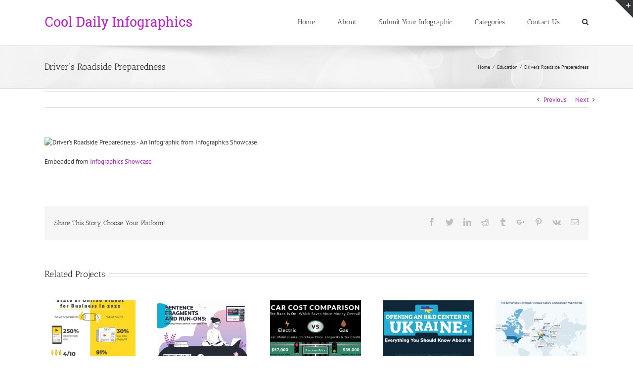

--- FILE ---
content_type: text/html; charset=UTF-8
request_url: https://www.cooldailyinfographics.com/portfolio-items/drivers-roadside-preparedness/
body_size: 12503
content:

<!DOCTYPE html>
<html class="" lang="en" prefix="og: http://ogp.me/ns# fb: http://ogp.me/ns/fb#">
<head>
	<meta http-equiv="X-UA-Compatible" content="IE=edge" />
	<meta http-equiv="Content-Type" content="text/html; charset=utf-8"/>
	<meta name="viewport" content="width=device-width, initial-scale=1" />
	<meta name='robots' content='index, follow, max-image-preview:large, max-snippet:-1, max-video-preview:-1' />

	<!-- This site is optimized with the Yoast SEO plugin v20.11 - https://yoast.com/wordpress/plugins/seo/ -->
	<title>Driver’s Roadside Preparedness - Cool Daily Infographics</title>
	<link rel="canonical" href="https://www.cooldailyinfographics.com/portfolio-items/drivers-roadside-preparedness/" />
	<meta property="og:locale" content="en_US" />
	<meta property="og:type" content="article" />
	<meta property="og:title" content="Driver’s Roadside Preparedness - Cool Daily Infographics" />
	<meta property="og:url" content="https://www.cooldailyinfographics.com/portfolio-items/drivers-roadside-preparedness/" />
	<meta property="og:site_name" content="Cool Daily Infographics" />
	<meta property="article:modified_time" content="2017-04-28T17:28:15+00:00" />
	<meta property="og:image" content="https://www.cooldailyinfographics.com/wp-content/uploads/2017/03/featured-roadside-prep.jpg" />
	<meta property="og:image:width" content="360" />
	<meta property="og:image:height" content="260" />
	<meta property="og:image:type" content="image/jpeg" />
	<meta name="twitter:card" content="summary_large_image" />
	<meta name="twitter:label1" content="Est. reading time" />
	<meta name="twitter:data1" content="1 minute" />
	<script type="application/ld+json" class="yoast-schema-graph">{"@context":"https://schema.org","@graph":[{"@type":"WebPage","@id":"https://www.cooldailyinfographics.com/portfolio-items/drivers-roadside-preparedness/","url":"https://www.cooldailyinfographics.com/portfolio-items/drivers-roadside-preparedness/","name":"Driver’s Roadside Preparedness - Cool Daily Infographics","isPartOf":{"@id":"https://www.cooldailyinfographics.com/#website"},"primaryImageOfPage":{"@id":"https://www.cooldailyinfographics.com/portfolio-items/drivers-roadside-preparedness/#primaryimage"},"image":{"@id":"https://www.cooldailyinfographics.com/portfolio-items/drivers-roadside-preparedness/#primaryimage"},"thumbnailUrl":"https://www.cooldailyinfographics.com/wp-content/uploads/2017/03/featured-roadside-prep.jpg","datePublished":"2017-03-14T17:56:23+00:00","dateModified":"2017-04-28T17:28:15+00:00","breadcrumb":{"@id":"https://www.cooldailyinfographics.com/portfolio-items/drivers-roadside-preparedness/#breadcrumb"},"inLanguage":"en","potentialAction":[{"@type":"ReadAction","target":["https://www.cooldailyinfographics.com/portfolio-items/drivers-roadside-preparedness/"]}]},{"@type":"ImageObject","inLanguage":"en","@id":"https://www.cooldailyinfographics.com/portfolio-items/drivers-roadside-preparedness/#primaryimage","url":"https://www.cooldailyinfographics.com/wp-content/uploads/2017/03/featured-roadside-prep.jpg","contentUrl":"https://www.cooldailyinfographics.com/wp-content/uploads/2017/03/featured-roadside-prep.jpg","width":360,"height":260},{"@type":"BreadcrumbList","@id":"https://www.cooldailyinfographics.com/portfolio-items/drivers-roadside-preparedness/#breadcrumb","itemListElement":[{"@type":"ListItem","position":1,"name":"Home","item":"https://www.cooldailyinfographics.com/"},{"@type":"ListItem","position":2,"name":"Portfolio","item":"https://www.cooldailyinfographics.com/portfolio-items/"},{"@type":"ListItem","position":3,"name":"Driver’s Roadside Preparedness"}]},{"@type":"WebSite","@id":"https://www.cooldailyinfographics.com/#website","url":"https://www.cooldailyinfographics.com/","name":"Cool Daily Infographics","description":"","potentialAction":[{"@type":"SearchAction","target":{"@type":"EntryPoint","urlTemplate":"https://www.cooldailyinfographics.com/?s={search_term_string}"},"query-input":"required name=search_term_string"}],"inLanguage":"en"}]}</script>
	<!-- / Yoast SEO plugin. -->


<link rel='dns-prefetch' href='//js.stripe.com' />
<link rel="alternate" type="application/rss+xml" title="Cool Daily Infographics &raquo; Feed" href="https://www.cooldailyinfographics.com/feed/" />
<link rel="alternate" type="application/rss+xml" title="Cool Daily Infographics &raquo; Comments Feed" href="https://www.cooldailyinfographics.com/comments/feed/" />
		
		
		
		
				<link rel="alternate" type="application/rss+xml" title="Cool Daily Infographics &raquo; Driver’s Roadside Preparedness Comments Feed" href="https://www.cooldailyinfographics.com/portfolio-items/drivers-roadside-preparedness/feed/" />

		<meta property="og:title" content="Driver’s Roadside Preparedness"/>
		<meta property="og:type" content="article"/>
		<meta property="og:url" content="https://www.cooldailyinfographics.com/portfolio-items/drivers-roadside-preparedness/"/>
		<meta property="og:site_name" content="Cool Daily Infographics"/>
		<meta property="og:description" content="Embedded from Infographics Showcase"/>

									<meta property="og:image" content="https://www.cooldailyinfographics.com/wp-content/uploads/2017/03/featured-roadside-prep.jpg"/>
							<script type="text/javascript">
window._wpemojiSettings = {"baseUrl":"https:\/\/s.w.org\/images\/core\/emoji\/14.0.0\/72x72\/","ext":".png","svgUrl":"https:\/\/s.w.org\/images\/core\/emoji\/14.0.0\/svg\/","svgExt":".svg","source":{"concatemoji":"https:\/\/www.cooldailyinfographics.com\/wp-includes\/js\/wp-emoji-release.min.js?ver=6.1.9"}};
/*! This file is auto-generated */
!function(e,a,t){var n,r,o,i=a.createElement("canvas"),p=i.getContext&&i.getContext("2d");function s(e,t){var a=String.fromCharCode,e=(p.clearRect(0,0,i.width,i.height),p.fillText(a.apply(this,e),0,0),i.toDataURL());return p.clearRect(0,0,i.width,i.height),p.fillText(a.apply(this,t),0,0),e===i.toDataURL()}function c(e){var t=a.createElement("script");t.src=e,t.defer=t.type="text/javascript",a.getElementsByTagName("head")[0].appendChild(t)}for(o=Array("flag","emoji"),t.supports={everything:!0,everythingExceptFlag:!0},r=0;r<o.length;r++)t.supports[o[r]]=function(e){if(p&&p.fillText)switch(p.textBaseline="top",p.font="600 32px Arial",e){case"flag":return s([127987,65039,8205,9895,65039],[127987,65039,8203,9895,65039])?!1:!s([55356,56826,55356,56819],[55356,56826,8203,55356,56819])&&!s([55356,57332,56128,56423,56128,56418,56128,56421,56128,56430,56128,56423,56128,56447],[55356,57332,8203,56128,56423,8203,56128,56418,8203,56128,56421,8203,56128,56430,8203,56128,56423,8203,56128,56447]);case"emoji":return!s([129777,127995,8205,129778,127999],[129777,127995,8203,129778,127999])}return!1}(o[r]),t.supports.everything=t.supports.everything&&t.supports[o[r]],"flag"!==o[r]&&(t.supports.everythingExceptFlag=t.supports.everythingExceptFlag&&t.supports[o[r]]);t.supports.everythingExceptFlag=t.supports.everythingExceptFlag&&!t.supports.flag,t.DOMReady=!1,t.readyCallback=function(){t.DOMReady=!0},t.supports.everything||(n=function(){t.readyCallback()},a.addEventListener?(a.addEventListener("DOMContentLoaded",n,!1),e.addEventListener("load",n,!1)):(e.attachEvent("onload",n),a.attachEvent("onreadystatechange",function(){"complete"===a.readyState&&t.readyCallback()})),(e=t.source||{}).concatemoji?c(e.concatemoji):e.wpemoji&&e.twemoji&&(c(e.twemoji),c(e.wpemoji)))}(window,document,window._wpemojiSettings);
</script>
<style type="text/css">
img.wp-smiley,
img.emoji {
	display: inline !important;
	border: none !important;
	box-shadow: none !important;
	height: 1em !important;
	width: 1em !important;
	margin: 0 0.07em !important;
	vertical-align: -0.1em !important;
	background: none !important;
	padding: 0 !important;
}
</style>
	<style id='wp-block-library-inline-css' type='text/css'>
:root{--wp-admin-theme-color:#007cba;--wp-admin-theme-color--rgb:0,124,186;--wp-admin-theme-color-darker-10:#006ba1;--wp-admin-theme-color-darker-10--rgb:0,107,161;--wp-admin-theme-color-darker-20:#005a87;--wp-admin-theme-color-darker-20--rgb:0,90,135;--wp-admin-border-width-focus:2px}@media (-webkit-min-device-pixel-ratio:2),(min-resolution:192dpi){:root{--wp-admin-border-width-focus:1.5px}}.wp-element-button{cursor:pointer}:root{--wp--preset--font-size--normal:16px;--wp--preset--font-size--huge:42px}:root .has-very-light-gray-background-color{background-color:#eee}:root .has-very-dark-gray-background-color{background-color:#313131}:root .has-very-light-gray-color{color:#eee}:root .has-very-dark-gray-color{color:#313131}:root .has-vivid-green-cyan-to-vivid-cyan-blue-gradient-background{background:linear-gradient(135deg,#00d084,#0693e3)}:root .has-purple-crush-gradient-background{background:linear-gradient(135deg,#34e2e4,#4721fb 50%,#ab1dfe)}:root .has-hazy-dawn-gradient-background{background:linear-gradient(135deg,#faaca8,#dad0ec)}:root .has-subdued-olive-gradient-background{background:linear-gradient(135deg,#fafae1,#67a671)}:root .has-atomic-cream-gradient-background{background:linear-gradient(135deg,#fdd79a,#004a59)}:root .has-nightshade-gradient-background{background:linear-gradient(135deg,#330968,#31cdcf)}:root .has-midnight-gradient-background{background:linear-gradient(135deg,#020381,#2874fc)}.has-regular-font-size{font-size:1em}.has-larger-font-size{font-size:2.625em}.has-normal-font-size{font-size:var(--wp--preset--font-size--normal)}.has-huge-font-size{font-size:var(--wp--preset--font-size--huge)}.has-text-align-center{text-align:center}.has-text-align-left{text-align:left}.has-text-align-right{text-align:right}#end-resizable-editor-section{display:none}.aligncenter{clear:both}.items-justified-left{justify-content:flex-start}.items-justified-center{justify-content:center}.items-justified-right{justify-content:flex-end}.items-justified-space-between{justify-content:space-between}.screen-reader-text{border:0;clip:rect(1px,1px,1px,1px);-webkit-clip-path:inset(50%);clip-path:inset(50%);height:1px;margin:-1px;overflow:hidden;padding:0;position:absolute;width:1px;word-wrap:normal!important}.screen-reader-text:focus{background-color:#ddd;clip:auto!important;-webkit-clip-path:none;clip-path:none;color:#444;display:block;font-size:1em;height:auto;left:5px;line-height:normal;padding:15px 23px 14px;text-decoration:none;top:5px;width:auto;z-index:100000}html :where(.has-border-color){border-style:solid}html :where([style*=border-top-color]){border-top-style:solid}html :where([style*=border-right-color]){border-right-style:solid}html :where([style*=border-bottom-color]){border-bottom-style:solid}html :where([style*=border-left-color]){border-left-style:solid}html :where([style*=border-width]){border-style:solid}html :where([style*=border-top-width]){border-top-style:solid}html :where([style*=border-right-width]){border-right-style:solid}html :where([style*=border-bottom-width]){border-bottom-style:solid}html :where([style*=border-left-width]){border-left-style:solid}html :where(img[class*=wp-image-]){height:auto;max-width:100%}figure{margin:0 0 1em}
</style>
<link rel='stylesheet' id='classic-theme-styles-css' href='https://www.cooldailyinfographics.com/wp-includes/css/classic-themes.min.css?ver=1' type='text/css' media='all' />
<link rel='stylesheet' id='wpecpp-css' href='https://www.cooldailyinfographics.com/wp-content/plugins/wp-ecommerce-paypal/assets/css/wpecpp.css?ver=1.9.1' type='text/css' media='all' />
<link rel='stylesheet' id='avada-stylesheet-css' href='https://www.cooldailyinfographics.com/wp-content/themes/Avada/assets/css/style.min.css?ver=5.4.1' type='text/css' media='all' />
<!--[if lte IE 9]>
<link rel='stylesheet' id='avada-IE-fontawesome-css' href='https://www.cooldailyinfographics.com/wp-content/themes/Avada/includes/lib/assets/fonts/fontawesome/font-awesome.css?ver=5.4.1' type='text/css' media='all' />
<![endif]-->
<!--[if IE]>
<link rel='stylesheet' id='avada-IE-css' href='https://www.cooldailyinfographics.com/wp-content/themes/Avada/assets/css/ie.css?ver=5.4.1' type='text/css' media='all' />
<![endif]-->
<link rel='stylesheet' id='fusion-dynamic-css-css' href='https://www.cooldailyinfographics.com/wp-content/uploads/fusion-styles/fusion-12269.css?timestamp=1769107489&#038;ver=6.1.9' type='text/css' media='all' />
<script type='text/javascript' src='https://www.cooldailyinfographics.com/wp-includes/js/jquery/jquery.min.js?ver=3.6.1' id='jquery-core-js'></script>
<script type='text/javascript' src='https://www.cooldailyinfographics.com/wp-includes/js/jquery/jquery-migrate.min.js?ver=3.3.2' id='jquery-migrate-js'></script>
<link rel="https://api.w.org/" href="https://www.cooldailyinfographics.com/wp-json/" /><link rel="EditURI" type="application/rsd+xml" title="RSD" href="https://www.cooldailyinfographics.com/xmlrpc.php?rsd" />
<link rel="wlwmanifest" type="application/wlwmanifest+xml" href="https://www.cooldailyinfographics.com/wp-includes/wlwmanifest.xml" />
<meta name="generator" content="WordPress 6.1.9" />
<link rel='shortlink' href='https://www.cooldailyinfographics.com/?p=12269' />
<link rel="alternate" type="application/json+oembed" href="https://www.cooldailyinfographics.com/wp-json/oembed/1.0/embed?url=https%3A%2F%2Fwww.cooldailyinfographics.com%2Fportfolio-items%2Fdrivers-roadside-preparedness%2F" />
<link rel="alternate" type="text/xml+oembed" href="https://www.cooldailyinfographics.com/wp-json/oembed/1.0/embed?url=https%3A%2F%2Fwww.cooldailyinfographics.com%2Fportfolio-items%2Fdrivers-roadside-preparedness%2F&#038;format=xml" />
				<style type="text/css" id="wp-custom-css">
			/*
You can add your own CSS here.

Click the help icon above to learn more.
*/

#main {
    padding-top: 5px!important;
}
a.button-submit-info {
    background-color: purple;
    padding: 10px;
    border-radius: 5px;
    color: white;
}
a.button-submit-info:hover {
    background-color: #560156;
    font-weight: bold;
}
hr {
    margin: 50px 0;
}
.post-content h2 {
font-size: 24px!important;
}
.post-content p {
    color: #3c3c3c;
}
.post-content li {
    color: #3c3c3c;
}
.gform_wrapper .button, .gform_wrapper .gform_button {

    background-color: #560156;

}
.fusion-main-menu > ul > li > a:hover {
    color: #800080;

}
.fusion-main-menu .sub-menu {
border-top: 3px solid #800080;

}
.fusion-is-sticky .fusion-main-menu .current-menu-ancestor > a, .fusion-is-sticky .fusion-main-menu .current-menu-item > a, .fusion-is-sticky .fusion-main-menu .current-menu-item > a:before, .fusion-is-sticky .fusion-main-menu .current-menu-parent > a, .fusion-is-sticky .fusion-main-menu .current_page_item > a, .fusion-main-menu .current-menu-ancestor > a, .fusion-main-menu .current-menu-item > a, .fusion-main-menu .current-menu-item > a:before, .fusion-main-menu .current-menu-parent > a, .fusion-main-menu .current_page_item > a {
    color: #800080;    
border-color: #800080;
}
body a {
    color: #bf1ece;

}
.fusion-main-menu .current_page_item > a {
    color: #800080;
    border-color: #800080;
}
.fusion-main-menu .current_page_item > a:hover {
    color: #800080;
    border-color: #800080;
}
.fusion-portfolio-content h2 {
    font-size: 18px!important;
    line-height: 22px!important;
}
.fusion-portfolio-wrapper .fusion-image-wrapper {
    border: none;
    margin: 0 auto;
    display: block;
    width: 300px;
}		</style>
		
		
	<script type="text/javascript">
		var doc = document.documentElement;
		doc.setAttribute('data-useragent', navigator.userAgent);
	</script>

	</head>

<body class="avada_portfolio-template-default single single-avada_portfolio postid-12269 single-format-standard fusion-image-hovers fusion-body ltr fusion-sticky-header no-tablet-sticky-header no-mobile-sticky-header no-mobile-slidingbar no-mobile-totop mobile-logo-pos-left layout-wide-mode fusion-top-header menu-text-align-center mobile-menu-design-modern fusion-show-pagination-text fusion-header-layout-v1 avada-responsive avada-footer-fx-none">
				<div id="wrapper" class="">
		<div id="home" style="position:relative;top:-1px;"></div>
		
			<header class="fusion-header-wrapper">
				<div class="fusion-header-v1 fusion-logo-left fusion-sticky-menu- fusion-sticky-logo- fusion-mobile-logo-  fusion-mobile-menu-design-modern">
					<div class="fusion-header-sticky-height"></div>
<div class="fusion-header">
	<div class="fusion-row">
				<div class="fusion-logo" data-margin-top="31px" data-margin-bottom="31px" data-margin-left="0px" data-margin-right="0px">
				<a class="fusion-logo-link" href="https://www.cooldailyinfographics.com/">
			<!-- standard logo -->
						<img src="https://www.cooldailyinfographics.com/wp-content/themes/Avada/assets/images/logo.png" srcset="https://www.cooldailyinfographics.com/wp-content/themes/Avada/assets/images/logo.png 1x" width="" height="" alt="Cool Daily Infographics Logo" retina_logo_url="" class="fusion-standard-logo" />

			<!-- mobile logo -->
						<!-- sticky header logo -->
					</a>
		</div>		<nav class="fusion-main-menu" aria-label="Main Menu"><ul role="menubar" id="menu-main-top-nav-menu" class="fusion-menu"><li role="menuitem"  id="menu-item-12328"  class="menu-item menu-item-type-post_type menu-item-object-page menu-item-home menu-item-12328"  ><a  href="https://www.cooldailyinfographics.com/" class="fusion-bar-highlight"><span class="menu-text">Home</span></a></li><li role="menuitem"  id="menu-item-12296"  class="menu-item menu-item-type-post_type menu-item-object-page menu-item-12296"  ><a  href="https://www.cooldailyinfographics.com/about/" class="fusion-bar-highlight"><span class="menu-text">About</span></a></li><li role="menuitem"  id="menu-item-12297"  class="menu-item menu-item-type-post_type menu-item-object-page menu-item-has-children menu-item-12297 fusion-dropdown-menu"  ><a  href="https://www.cooldailyinfographics.com/submit-your-infographic/" class="fusion-bar-highlight"><span class="menu-text">Submit Your Infographic</span></a><ul role="menu" class="sub-menu"><li role="menuitem"  id="menu-item-12511"  class="menu-item menu-item-type-post_type menu-item-object-page menu-item-12511 fusion-dropdown-submenu"  ><a  href="https://www.cooldailyinfographics.com/express-infographic-submission/" class="fusion-bar-highlight"><span>* Express Infographic Submission</span></a></li><li role="menuitem"  id="menu-item-12510"  class="menu-item menu-item-type-post_type menu-item-object-page menu-item-12510 fusion-dropdown-submenu"  ><a  href="https://www.cooldailyinfographics.com/basic-infographic-submission/" class="fusion-bar-highlight"><span>Basic Infographic Submission</span></a></li></ul></li><li role="menuitem"  id="menu-item-12299"  class="menu-item menu-item-type-custom menu-item-object-custom menu-item-has-children menu-item-12299 fusion-dropdown-menu"  ><a  href="#" class="fusion-bar-highlight"><span class="menu-text">Categories</span></a><ul role="menu" class="sub-menu"><li role="menuitem"  id="menu-item-12801"  class="menu-item menu-item-type-custom menu-item-object-custom menu-item-12801 fusion-dropdown-submenu"  ><a  href="/portfolio_category/auto/" class="fusion-bar-highlight"><span>Automobile</span></a></li><li role="menuitem"  id="menu-item-12811"  class="menu-item menu-item-type-custom menu-item-object-custom menu-item-12811 fusion-dropdown-submenu"  ><a  href="/portfolio_category/business/" class="fusion-bar-highlight"><span>Business</span></a></li><li role="menuitem"  id="menu-item-12329"  class="menu-item menu-item-type-custom menu-item-object-custom menu-item-12329 fusion-dropdown-submenu"  ><a  href="/portfolio_category/digital/" class="fusion-bar-highlight"><span>Digital</span></a></li><li role="menuitem"  id="menu-item-12330"  class="menu-item menu-item-type-custom menu-item-object-custom menu-item-12330 fusion-dropdown-submenu"  ><a  href="/portfolio_category/education/" class="fusion-bar-highlight"><span>Education</span></a></li><li role="menuitem"  id="menu-item-12331"  class="menu-item menu-item-type-custom menu-item-object-custom menu-item-12331 fusion-dropdown-submenu"  ><a  href="/portfolio_category/featured/" class="fusion-bar-highlight"><span>Featured</span></a></li><li role="menuitem"  id="menu-item-12332"  class="menu-item menu-item-type-custom menu-item-object-custom menu-item-12332 fusion-dropdown-submenu"  ><a  href="/portfolio_category/fun/" class="fusion-bar-highlight"><span>Fun</span></a></li><li role="menuitem"  id="menu-item-12333"  class="menu-item menu-item-type-custom menu-item-object-custom menu-item-12333 fusion-dropdown-submenu"  ><a  href="/portfolio_category/health/" class="fusion-bar-highlight"><span>Health</span></a></li><li role="menuitem"  id="menu-item-12334"  class="menu-item menu-item-type-custom menu-item-object-custom menu-item-12334 fusion-dropdown-submenu"  ><a  href="/portfolio_category/law-and-legal/" class="fusion-bar-highlight"><span>Legal and Law</span></a></li><li role="menuitem"  id="menu-item-12706"  class="menu-item menu-item-type-custom menu-item-object-custom menu-item-12706 fusion-dropdown-submenu"  ><a  href="/portfolio_category/parenting/" class="fusion-bar-highlight"><span>Parenting</span></a></li><li role="menuitem"  id="menu-item-12335"  class="menu-item menu-item-type-custom menu-item-object-custom menu-item-12335 fusion-dropdown-submenu"  ><a  href="/portfolio_category/tips-and-hints/" class="fusion-bar-highlight"><span>Tips and Hints</span></a></li></ul></li><li role="menuitem"  id="menu-item-12614"  class="menu-item menu-item-type-post_type menu-item-object-page menu-item-12614"  ><a  href="https://www.cooldailyinfographics.com/contact-us/" class="fusion-bar-highlight"><span class="menu-text">Contact Us</span></a></li><li class="fusion-custom-menu-item fusion-main-menu-search"><a class="fusion-main-menu-icon fusion-bar-highlight" href="#" aria-hidden="true" aria-label="Search" data-title="Search" title="Search"></a><div class="fusion-custom-menu-item-contents"><form role="search" class="searchform" method="get" action="https://www.cooldailyinfographics.com/">
	<div class="search-table">
		<div class="search-field">
			<input type="text" value="" name="s" class="s" placeholder="Search ..." required aria-required="true" aria-label="Search ..."/>
		</div>
		<div class="search-button">
			<input type="submit" class="searchsubmit" value="&#xf002;" />
		</div>
	</div>
</form>
</div></li></ul></nav>		<div class="fusion-mobile-menu-icons">
							<a href="#" class="fusion-icon fusion-icon-bars" aria-label="Toggle mobile menu"></a>
		
		
		
			</div>


<nav class="fusion-mobile-nav-holder fusion-mobile-menu-text-align-left"></nav>

			</div>
</div>
				</div>
				<div class="fusion-clearfix"></div>
			</header>
					
		<div id="sliders-container">
					</div>
						
					<div class="fusion-page-title-bar fusion-page-title-bar-breadcrumbs fusion-page-title-bar-left">
	<div class="fusion-page-title-row">
		<div class="fusion-page-title-wrapper">
			<div class="fusion-page-title-captions">

																			<h1 class="entry-title">Driver’s Roadside Preparedness</h1>

									
				
			</div>

												<div class="fusion-page-title-secondary">
						<div class="fusion-breadcrumbs"><span itemscope itemtype="http://data-vocabulary.org/Breadcrumb"><a itemprop="url" href="https://www.cooldailyinfographics.com"><span itemprop="title">Home</span></a></span><span class="fusion-breadcrumb-sep">/</span><span itemscope itemtype="http://data-vocabulary.org/Breadcrumb"><a itemprop="url" href="https://www.cooldailyinfographics.com/portfolio_category/education/"><span itemprop="title">Education</span></a></span><span class="fusion-breadcrumb-sep">/</span><span class="breadcrumb-leaf">Driver’s Roadside Preparedness</span></div>					</div>
							
		</div>
	</div>
</div>
		
		
						<main id="main" role="main" class="clearfix " style="">
			<div class="fusion-row" style="">
<div id="content" class="portfolio-full" style="width: 100%;">
	
				<div class="single-navigation clearfix">
			
											<a href="https://www.cooldailyinfographics.com/portfolio-items/virus-infection-computer-repair-tips/" rel="prev">Previous</a>
			
			
											<a href="https://www.cooldailyinfographics.com/portfolio-items/the-10-most-beautifully-challenging-highways-in-america/" rel="next">Next</a>
					</div>
	
					<article id="post-12269" class="post-12269 avada_portfolio type-avada_portfolio status-publish format-standard has-post-thumbnail hentry portfolio_category-education">
			
																			
						<div class="project-content">
				
			<span class="entry-title rich-snippet-hidden">
			Driver’s Roadside Preparedness		</span>
	
			<span class="vcard rich-snippet-hidden">
			<span class="fn">
				<a href="https://www.cooldailyinfographics.com/author/cool-daily-infographics/" title="Posts by Cool Daily Infographics" rel="author">Cool Daily Infographics</a>			</span>
		</span>
	
			<span class="updated rich-snippet-hidden">
			2017-04-28T10:28:15-07:00		</span>
	
				<div class="project-description post-content" style=" width:100%;">
											<h3 style="display:none;">Project Description</h3>										<div class="fusion-fullwidth fullwidth-box nonhundred-percent-fullwidth non-hundred-percent-height-scrolling"  style='background-color: rgba(255,255,255,0);background-position: center center;background-repeat: no-repeat;padding-top:0px;padding-right:0px;padding-bottom:0px;padding-left:0px;'><div class="fusion-builder-row fusion-row "><div  class="fusion-layout-column fusion_builder_column fusion_builder_column_1_1  fusion-one-full fusion-column-first fusion-column-last 1_1"  style='margin-top:0px;margin-bottom:0px;'>
					<div class="fusion-column-wrapper" style="background-position:left top;background-repeat:no-repeat;-webkit-background-size:cover;-moz-background-size:cover;-o-background-size:cover;background-size:cover;"  data-bg-url="">
						<div class="fusion-text"><p><img decoding="async" class="infographic_embedder" src="http://www.infographicsshowcase.com/wp-content/uploads/2013/01/state-farm1.jpg" alt="Driver’s Roadside Preparedness - An Infographic from Infographics Showcase" width="100%" /></p>
<p class="infographic_attr">Embedded from <a href="http://www.infographicsshowcase.com/drivers-roadside-preparedness/" target="_blank" rel="noopener noreferrer">Infographics Showcase</a></p>
</div><div class="fusion-clearfix"></div>

					</div>
				</div></div></div>
									</div>

							</div>

			<div class="portfolio-sep"></div>
												<div class="fusion-sharing-box fusion-single-sharing-box share-box">
		<h4>Share This Story, Choose Your Platform!</h4>
		<div class="fusion-social-networks"><div class="fusion-social-networks-wrapper"><a  class="fusion-social-network-icon fusion-tooltip fusion-facebook fusion-icon-facebook" style="color:#bebdbd;" href="https://www.facebook.com/sharer.php?u=https%3A%2F%2Fwww.cooldailyinfographics.com%2Fportfolio-items%2Fdrivers-roadside-preparedness%2F&amp;t=Driver%E2%80%99s%20Roadside%20Preparedness" target="_blank" data-placement="top" data-title="Facebook" data-toggle="tooltip" title="Facebook"><span class="screen-reader-text">Facebook</span></a><a  class="fusion-social-network-icon fusion-tooltip fusion-twitter fusion-icon-twitter" style="color:#bebdbd;" href="https://twitter.com/share?text=Driver%E2%80%99s%20Roadside%20Preparedness&amp;url=https%3A%2F%2Fwww.cooldailyinfographics.com%2Fportfolio-items%2Fdrivers-roadside-preparedness%2F" target="_blank" rel="noopener noreferrer" data-placement="top" data-title="Twitter" data-toggle="tooltip" title="Twitter"><span class="screen-reader-text">Twitter</span></a><a  class="fusion-social-network-icon fusion-tooltip fusion-linkedin fusion-icon-linkedin" style="color:#bebdbd;" href="https://www.linkedin.com/shareArticle?mini=true&amp;url=https://www.cooldailyinfographics.com/portfolio-items/drivers-roadside-preparedness/&amp;title=Driver%E2%80%99s%20Roadside%20Preparedness&amp;summary=Embedded%20from%20Infographics%20Showcase" target="_blank" rel="noopener noreferrer" data-placement="top" data-title="Linkedin" data-toggle="tooltip" title="Linkedin"><span class="screen-reader-text">Linkedin</span></a><a  class="fusion-social-network-icon fusion-tooltip fusion-reddit fusion-icon-reddit" style="color:#bebdbd;" href="http://reddit.com/submit?url=https://www.cooldailyinfographics.com/portfolio-items/drivers-roadside-preparedness/&amp;title=Driver%E2%80%99s%20Roadside%20Preparedness" target="_blank" rel="noopener noreferrer" data-placement="top" data-title="Reddit" data-toggle="tooltip" title="Reddit"><span class="screen-reader-text">Reddit</span></a><a  class="fusion-social-network-icon fusion-tooltip fusion-tumblr fusion-icon-tumblr" style="color:#bebdbd;" href="http://www.tumblr.com/share/link?url=https%3A%2F%2Fwww.cooldailyinfographics.com%2Fportfolio-items%2Fdrivers-roadside-preparedness%2F&amp;name=Driver%E2%80%99s%20Roadside%20Preparedness&amp;description=Embedded%20from%20Infographics%20Showcase" target="_blank" rel="noopener noreferrer" data-placement="top" data-title="Tumblr" data-toggle="tooltip" title="Tumblr"><span class="screen-reader-text">Tumblr</span></a><a  class="fusion-social-network-icon fusion-tooltip fusion-googleplus fusion-icon-googleplus" style="color:#bebdbd;" href="https://plus.google.com/share?url=https://www.cooldailyinfographics.com/portfolio-items/drivers-roadside-preparedness/" onclick="javascript:window.open(this.href,&#039;&#039;, &#039;menubar=no,toolbar=no,resizable=yes,scrollbars=yes,height=600,width=600&#039;);return false;" target="_blank" rel="noopener noreferrer" data-placement="top" data-title="Google+" data-toggle="tooltip" title="Google+"><span class="screen-reader-text">Google+</span></a><a  class="fusion-social-network-icon fusion-tooltip fusion-pinterest fusion-icon-pinterest" style="color:#bebdbd;" href="http://pinterest.com/pin/create/button/?url=https%3A%2F%2Fwww.cooldailyinfographics.com%2Fportfolio-items%2Fdrivers-roadside-preparedness%2F&amp;description=Embedded%20from%20Infographics%20Showcase&amp;media=https%3A%2F%2Fwww.cooldailyinfographics.com%2Fwp-content%2Fuploads%2F2017%2F03%2Ffeatured-roadside-prep.jpg" target="_blank" rel="noopener noreferrer" data-placement="top" data-title="Pinterest" data-toggle="tooltip" title="Pinterest"><span class="screen-reader-text">Pinterest</span></a><a  class="fusion-social-network-icon fusion-tooltip fusion-vk fusion-icon-vk" style="color:#bebdbd;" href="http://vkontakte.ru/share.php?url=https%3A%2F%2Fwww.cooldailyinfographics.com%2Fportfolio-items%2Fdrivers-roadside-preparedness%2F&amp;title=Driver%E2%80%99s%20Roadside%20Preparedness&amp;description=Embedded%20from%20Infographics%20Showcase" target="_blank" rel="noopener noreferrer" data-placement="top" data-title="Vk" data-toggle="tooltip" title="Vk"><span class="screen-reader-text">Vk</span></a><a  class="fusion-social-network-icon fusion-tooltip fusion-mail fusion-icon-mail fusion-last-social-icon" style="color:#bebdbd;" href="mailto:?subject=Driver%E2%80%99s%20Roadside%20Preparedness&amp;body=https://www.cooldailyinfographics.com/portfolio-items/drivers-roadside-preparedness/" target="_self" rel="noopener noreferrer" data-placement="top" data-title="Email" data-toggle="tooltip" title="Email"><span class="screen-reader-text">Email</span></a><div class="fusion-clearfix"></div></div></div>	</div>
					<section class="related-posts single-related-posts">
					<div class="fusion-title fusion-title-size-three sep-double" style="margin-top:0px;margin-bottom:31px;">
					<h3 class="title-heading-left">
						Related Projects					</h3>
					<div class="title-sep-container">
						<div class="title-sep sep-double"></div>
					</div>
				</div>
				
	
	
	
	
				<div class="fusion-carousel" data-imagesize="fixed" data-metacontent="no" data-autoplay="no" data-touchscroll="no" data-columns="5" data-itemmargin="44px" data-itemwidth="180" data-touchscroll="yes" data-scrollitems="">
		<div class="fusion-carousel-positioner">
			<ul class="fusion-carousel-holder">
																							<li class="fusion-carousel-item">
						<div class="fusion-carousel-item-wrapper">
							

<div  class="fusion-image-wrapper fusion-image-size-fixed" aria-haspopup="true">
	
	
				<img src="https://www.cooldailyinfographics.com/wp-content/uploads/2022/02/state-of-online-featured-500x383.jpg" srcset="https://www.cooldailyinfographics.com/wp-content/uploads/2022/02/state-of-online-featured-500x383.jpg 1x, https://www.cooldailyinfographics.com/wp-content/uploads/2022/02/state-of-online-featured-500x383@2x.jpg 2x" width="500" height="383" alt="State of Online Videos ‍for Business in 2022" />


		<div class="fusion-rollover">
	<div class="fusion-rollover-content">

														<a class="fusion-rollover-link" href="https://www.cooldailyinfographics.com/portfolio-items/13596/">State of Online Videos ‍for Business in 2022</a>
			
														
								
													<div class="fusion-rollover-sep"></div>
				
																		<a class="fusion-rollover-gallery" href="https://www.cooldailyinfographics.com/wp-content/uploads/2022/02/state-of-online-featured.jpg" data-id="13596" data-rel="iLightbox[gallery]" data-title="state-of-online-featured" data-caption="">
						Gallery					</a>
														
				
												<h4 class="fusion-rollover-title">
					<a href="https://www.cooldailyinfographics.com/portfolio-items/13596/">
						State of Online Videos ‍for Business in 2022					</a>
				</h4>
			
								
		
				<a class="fusion-link-wrapper" href="https://www.cooldailyinfographics.com/portfolio-items/13596/" aria-label="State of Online Videos ‍for Business in 2022"></a>
	</div>
</div>

	
</div>
													</div><!-- fusion-carousel-item-wrapper -->
					</li>
																			<li class="fusion-carousel-item">
						<div class="fusion-carousel-item-wrapper">
							

<div  class="fusion-image-wrapper fusion-image-size-fixed" aria-haspopup="true">
	
	
				<img src="https://www.cooldailyinfographics.com/wp-content/uploads/2021/06/SNIPSentence-Fragments-and-Run-ons-Correcting-These-Common-Errors-Like-A-Pro-500x383.png" srcset="https://www.cooldailyinfographics.com/wp-content/uploads/2021/06/SNIPSentence-Fragments-and-Run-ons-Correcting-These-Common-Errors-Like-A-Pro-500x383.png 1x, https://www.cooldailyinfographics.com/wp-content/uploads/2021/06/SNIPSentence-Fragments-and-Run-ons-Correcting-These-Common-Errors-Like-A-Pro-500x383@2x.png 2x" width="500" height="383" alt="Run ons and Sentence Fragments: Fixing These Errors Like a Pro" />


		<div class="fusion-rollover">
	<div class="fusion-rollover-content">

														<a class="fusion-rollover-link" href="https://www.cooldailyinfographics.com/portfolio-items/run-ons-and-sentence-fragments-fixing-these-errors-like-a-pro/">Run ons and Sentence Fragments: Fixing These Errors Like a Pro</a>
			
														
								
													<div class="fusion-rollover-sep"></div>
				
																		<a class="fusion-rollover-gallery" href="https://www.cooldailyinfographics.com/wp-content/uploads/2021/06/SNIPSentence-Fragments-and-Run-ons-Correcting-These-Common-Errors-Like-A-Pro.png" data-id="13543" data-rel="iLightbox[gallery]" data-title="SNIPSentence-Fragments-and-Run-ons-Correcting-These-Common-Errors-Like-A-Pro" data-caption="">
						Gallery					</a>
														
				
												<h4 class="fusion-rollover-title">
					<a href="https://www.cooldailyinfographics.com/portfolio-items/run-ons-and-sentence-fragments-fixing-these-errors-like-a-pro/">
						Run ons and Sentence Fragments: Fixing These Errors Like a Pro					</a>
				</h4>
			
								
		
				<a class="fusion-link-wrapper" href="https://www.cooldailyinfographics.com/portfolio-items/run-ons-and-sentence-fragments-fixing-these-errors-like-a-pro/" aria-label="Run ons and Sentence Fragments: Fixing These Errors Like a Pro"></a>
	</div>
</div>

	
</div>
													</div><!-- fusion-carousel-item-wrapper -->
					</li>
																			<li class="fusion-carousel-item">
						<div class="fusion-carousel-item-wrapper">
							

<div  class="fusion-image-wrapper fusion-image-size-fixed" aria-haspopup="true">
	
	
				<img src="https://www.cooldailyinfographics.com/wp-content/uploads/2021/04/Capture-500x383.png" srcset="https://www.cooldailyinfographics.com/wp-content/uploads/2021/04/Capture-500x383.png 1x, https://www.cooldailyinfographics.com/wp-content/uploads/2021/04/Capture-500x383@2x.png 2x" width="500" height="383" alt="Electric Car vs Gas Costs: Which Truly Saves You The Most Money?" />


		<div class="fusion-rollover">
	<div class="fusion-rollover-content">

														<a class="fusion-rollover-link" href="https://www.cooldailyinfographics.com/portfolio-items/electric-car-vs-gas-costs-which-truly-saves-you-the-most-money/">Electric Car vs Gas Costs: Which Truly Saves You The Most Money?</a>
			
														
								
													<div class="fusion-rollover-sep"></div>
				
																		<a class="fusion-rollover-gallery" href="https://www.cooldailyinfographics.com/wp-content/uploads/2021/04/Capture.png" data-id="13471" data-rel="iLightbox[gallery]" data-title="Capture" data-caption="">
						Gallery					</a>
														
				
												<h4 class="fusion-rollover-title">
					<a href="https://www.cooldailyinfographics.com/portfolio-items/electric-car-vs-gas-costs-which-truly-saves-you-the-most-money/">
						Electric Car vs Gas Costs: Which Truly Saves You The Most Money?					</a>
				</h4>
			
								
		
				<a class="fusion-link-wrapper" href="https://www.cooldailyinfographics.com/portfolio-items/electric-car-vs-gas-costs-which-truly-saves-you-the-most-money/" aria-label="Electric Car vs Gas Costs: Which Truly Saves You The Most Money?"></a>
	</div>
</div>

	
</div>
													</div><!-- fusion-carousel-item-wrapper -->
					</li>
																			<li class="fusion-carousel-item">
						<div class="fusion-carousel-item-wrapper">
							

<div  class="fusion-image-wrapper fusion-image-size-fixed" aria-haspopup="true">
	
	
				<img src="https://www.cooldailyinfographics.com/wp-content/uploads/2021/04/featured-r-d-500x383.jpg" srcset="https://www.cooldailyinfographics.com/wp-content/uploads/2021/04/featured-r-d-500x383.jpg 1x, https://www.cooldailyinfographics.com/wp-content/uploads/2021/04/featured-r-d-500x383@2x.jpg 2x" width="500" height="383" alt="How to Establish an R&#038;D Center in Ukraine" />


		<div class="fusion-rollover">
	<div class="fusion-rollover-content">

														<a class="fusion-rollover-link" href="https://www.cooldailyinfographics.com/portfolio-items/how-to-establish-an-rd-center-in-ukraine/">How to Establish an R&#038;D Center in Ukraine</a>
			
														
								
													<div class="fusion-rollover-sep"></div>
				
																		<a class="fusion-rollover-gallery" href="https://www.cooldailyinfographics.com/wp-content/uploads/2021/04/featured-r-d.jpg" data-id="13465" data-rel="iLightbox[gallery]" data-title="featured-r-d" data-caption="">
						Gallery					</a>
														
				
												<h4 class="fusion-rollover-title">
					<a href="https://www.cooldailyinfographics.com/portfolio-items/how-to-establish-an-rd-center-in-ukraine/">
						How to Establish an R&#038;D Center in Ukraine					</a>
				</h4>
			
								
		
				<a class="fusion-link-wrapper" href="https://www.cooldailyinfographics.com/portfolio-items/how-to-establish-an-rd-center-in-ukraine/" aria-label="How to Establish an R&#038;D Center in Ukraine"></a>
	</div>
</div>

	
</div>
													</div><!-- fusion-carousel-item-wrapper -->
					</li>
																			<li class="fusion-carousel-item">
						<div class="fusion-carousel-item-wrapper">
							

<div  class="fusion-image-wrapper fusion-image-size-fixed" aria-haspopup="true">
	
	
				<img src="https://www.cooldailyinfographics.com/wp-content/uploads/2021/04/SNIP2ms-dynamics-developer-salary-rates-worldwide-500x383.png" srcset="https://www.cooldailyinfographics.com/wp-content/uploads/2021/04/SNIP2ms-dynamics-developer-salary-rates-worldwide-500x383.png 1x, https://www.cooldailyinfographics.com/wp-content/uploads/2021/04/SNIP2ms-dynamics-developer-salary-rates-worldwide-500x383@2x.png 2x" width="500" height="383" alt="MS Dynamics Developer Salary Rates Worldwide: The Most Cost-Effective Country to Hire Coders" />


		<div class="fusion-rollover">
	<div class="fusion-rollover-content">

														<a class="fusion-rollover-link" href="https://www.cooldailyinfographics.com/portfolio-items/ms-dynamics-developer-salary-rates-worldwide-the-most-cost-effective-country-to-hire-coders/">MS Dynamics Developer Salary Rates Worldwide: The Most Cost-Effective Country to Hire Coders</a>
			
														
								
													<div class="fusion-rollover-sep"></div>
				
																		<a class="fusion-rollover-gallery" href="https://www.cooldailyinfographics.com/wp-content/uploads/2021/04/SNIP2ms-dynamics-developer-salary-rates-worldwide.png" data-id="13451" data-rel="iLightbox[gallery]" data-title="SNIP2ms-dynamics-developer-salary-rates-worldwide" data-caption="">
						Gallery					</a>
														
				
												<h4 class="fusion-rollover-title">
					<a href="https://www.cooldailyinfographics.com/portfolio-items/ms-dynamics-developer-salary-rates-worldwide-the-most-cost-effective-country-to-hire-coders/">
						MS Dynamics Developer Salary Rates Worldwide: The Most Cost-Effective Country to Hire Coders					</a>
				</h4>
			
								
		
				<a class="fusion-link-wrapper" href="https://www.cooldailyinfographics.com/portfolio-items/ms-dynamics-developer-salary-rates-worldwide-the-most-cost-effective-country-to-hire-coders/" aria-label="MS Dynamics Developer Salary Rates Worldwide: The Most Cost-Effective Country to Hire Coders"></a>
	</div>
</div>

	
</div>
													</div><!-- fusion-carousel-item-wrapper -->
					</li>
							</ul><!-- fusion-carousel-holder -->
										<div class="fusion-carousel-nav">
					<span class="fusion-nav-prev"></span>
					<span class="fusion-nav-next"></span>
				</div>
			
		</div><!-- fusion-carousel-positioner -->
	</div><!-- fusion-carousel -->
</section><!-- related-posts -->


													</article>
	</div>
					
				</div>  <!-- fusion-row -->
			</main>  <!-- #main -->
			
			
			
										
				<div class="fusion-footer">
						
	<footer role="contentinfo" class="fusion-footer-widget-area fusion-widget-area">
		<div class="fusion-row">
			<div class="fusion-columns fusion-columns-4 fusion-widget-area">
				
																									<div class="fusion-column col-lg-3 col-md-3 col-sm-3">
													</div>
																										<div class="fusion-column col-lg-3 col-md-3 col-sm-3">
													</div>
																										<div class="fusion-column col-lg-3 col-md-3 col-sm-3">
													</div>
																										<div class="fusion-column fusion-column-last col-lg-3 col-md-3 col-sm-3">
													</div>
																											
				<div class="fusion-clearfix"></div>
			</div> <!-- fusion-columns -->
		</div> <!-- fusion-row -->
	</footer> <!-- fusion-footer-widget-area -->

	
	<footer id="footer" class="fusion-footer-copyright-area">
		<div class="fusion-row">
			<div class="fusion-copyright-content">

				<div class="fusion-copyright-notice">
		<div>
		Copyright 2023 Cool Daily Infographics | All Rights Reserved 	</div>
</div>
<div class="fusion-social-links-footer">
	</div>

			</div> <!-- fusion-fusion-copyright-content -->
		</div> <!-- fusion-row -->
	</footer> <!-- #footer -->
				</div> <!-- fusion-footer -->
			
										<div id="slidingbar-area" class="slidingbar-area fusion-sliding-bar-area fusion-widget-area fusion-sliding-bar-position-top fusion-sliding-bar-text-align-left fusion-sliding-bar-toggle-triangle" data-breakpoint="800" data-toggle="triangle">
			<div class="fusion-sb-toggle-wrapper">
			<a class="fusion-sb-toggle" href="#"><span class="screen-reader-text">Toggle Sliding Bar Area</span></a>
		</div>
	
	<div id="slidingbar" class="fusion-sliding-bar">
		<div class="fusion-row">
						
			<div class="fusion-columns row fusion-columns-2columns columns-2">

																									<div class="fusion-column col-lg-6 col-md-6 col-sm-6">
												</div>
																										<div class="fusion-column col-lg-6 col-md-6 col-sm-6">
												</div>
																																																	<div class="fusion-clearfix"></div>
			</div>
		</div>
	</div>
</div>
					</div> <!-- wrapper -->

								<a class="fusion-one-page-text-link fusion-page-load-link"></a>

						<script type="text/javascript">
				jQuery( document ).ready( function() {
					var ajaxurl = 'https://www.cooldailyinfographics.com/wp-admin/admin-ajax.php';
					if ( 0 < jQuery( '.fusion-login-nonce' ).length ) {
						jQuery.get( ajaxurl, { 'action': 'fusion_login_nonce' }, function( response ) {
							jQuery( '.fusion-login-nonce' ).html( response );
						});
					}
				});
				</script>
				<style id='global-styles-inline-css' type='text/css'>
body{--wp--preset--color--black: #000000;--wp--preset--color--cyan-bluish-gray: #abb8c3;--wp--preset--color--white: #ffffff;--wp--preset--color--pale-pink: #f78da7;--wp--preset--color--vivid-red: #cf2e2e;--wp--preset--color--luminous-vivid-orange: #ff6900;--wp--preset--color--luminous-vivid-amber: #fcb900;--wp--preset--color--light-green-cyan: #7bdcb5;--wp--preset--color--vivid-green-cyan: #00d084;--wp--preset--color--pale-cyan-blue: #8ed1fc;--wp--preset--color--vivid-cyan-blue: #0693e3;--wp--preset--color--vivid-purple: #9b51e0;--wp--preset--gradient--vivid-cyan-blue-to-vivid-purple: linear-gradient(135deg,rgba(6,147,227,1) 0%,rgb(155,81,224) 100%);--wp--preset--gradient--light-green-cyan-to-vivid-green-cyan: linear-gradient(135deg,rgb(122,220,180) 0%,rgb(0,208,130) 100%);--wp--preset--gradient--luminous-vivid-amber-to-luminous-vivid-orange: linear-gradient(135deg,rgba(252,185,0,1) 0%,rgba(255,105,0,1) 100%);--wp--preset--gradient--luminous-vivid-orange-to-vivid-red: linear-gradient(135deg,rgba(255,105,0,1) 0%,rgb(207,46,46) 100%);--wp--preset--gradient--very-light-gray-to-cyan-bluish-gray: linear-gradient(135deg,rgb(238,238,238) 0%,rgb(169,184,195) 100%);--wp--preset--gradient--cool-to-warm-spectrum: linear-gradient(135deg,rgb(74,234,220) 0%,rgb(151,120,209) 20%,rgb(207,42,186) 40%,rgb(238,44,130) 60%,rgb(251,105,98) 80%,rgb(254,248,76) 100%);--wp--preset--gradient--blush-light-purple: linear-gradient(135deg,rgb(255,206,236) 0%,rgb(152,150,240) 100%);--wp--preset--gradient--blush-bordeaux: linear-gradient(135deg,rgb(254,205,165) 0%,rgb(254,45,45) 50%,rgb(107,0,62) 100%);--wp--preset--gradient--luminous-dusk: linear-gradient(135deg,rgb(255,203,112) 0%,rgb(199,81,192) 50%,rgb(65,88,208) 100%);--wp--preset--gradient--pale-ocean: linear-gradient(135deg,rgb(255,245,203) 0%,rgb(182,227,212) 50%,rgb(51,167,181) 100%);--wp--preset--gradient--electric-grass: linear-gradient(135deg,rgb(202,248,128) 0%,rgb(113,206,126) 100%);--wp--preset--gradient--midnight: linear-gradient(135deg,rgb(2,3,129) 0%,rgb(40,116,252) 100%);--wp--preset--duotone--dark-grayscale: url('#wp-duotone-dark-grayscale');--wp--preset--duotone--grayscale: url('#wp-duotone-grayscale');--wp--preset--duotone--purple-yellow: url('#wp-duotone-purple-yellow');--wp--preset--duotone--blue-red: url('#wp-duotone-blue-red');--wp--preset--duotone--midnight: url('#wp-duotone-midnight');--wp--preset--duotone--magenta-yellow: url('#wp-duotone-magenta-yellow');--wp--preset--duotone--purple-green: url('#wp-duotone-purple-green');--wp--preset--duotone--blue-orange: url('#wp-duotone-blue-orange');--wp--preset--font-size--small: 13px;--wp--preset--font-size--medium: 20px;--wp--preset--font-size--large: 36px;--wp--preset--font-size--x-large: 42px;--wp--preset--spacing--20: 0.44rem;--wp--preset--spacing--30: 0.67rem;--wp--preset--spacing--40: 1rem;--wp--preset--spacing--50: 1.5rem;--wp--preset--spacing--60: 2.25rem;--wp--preset--spacing--70: 3.38rem;--wp--preset--spacing--80: 5.06rem;}:where(.is-layout-flex){gap: 0.5em;}body .is-layout-flow > .alignleft{float: left;margin-inline-start: 0;margin-inline-end: 2em;}body .is-layout-flow > .alignright{float: right;margin-inline-start: 2em;margin-inline-end: 0;}body .is-layout-flow > .aligncenter{margin-left: auto !important;margin-right: auto !important;}body .is-layout-constrained > .alignleft{float: left;margin-inline-start: 0;margin-inline-end: 2em;}body .is-layout-constrained > .alignright{float: right;margin-inline-start: 2em;margin-inline-end: 0;}body .is-layout-constrained > .aligncenter{margin-left: auto !important;margin-right: auto !important;}body .is-layout-constrained > :where(:not(.alignleft):not(.alignright):not(.alignfull)){max-width: var(--wp--style--global--content-size);margin-left: auto !important;margin-right: auto !important;}body .is-layout-constrained > .alignwide{max-width: var(--wp--style--global--wide-size);}body .is-layout-flex{display: flex;}body .is-layout-flex{flex-wrap: wrap;align-items: center;}body .is-layout-flex > *{margin: 0;}:where(.wp-block-columns.is-layout-flex){gap: 2em;}.has-black-color{color: var(--wp--preset--color--black) !important;}.has-cyan-bluish-gray-color{color: var(--wp--preset--color--cyan-bluish-gray) !important;}.has-white-color{color: var(--wp--preset--color--white) !important;}.has-pale-pink-color{color: var(--wp--preset--color--pale-pink) !important;}.has-vivid-red-color{color: var(--wp--preset--color--vivid-red) !important;}.has-luminous-vivid-orange-color{color: var(--wp--preset--color--luminous-vivid-orange) !important;}.has-luminous-vivid-amber-color{color: var(--wp--preset--color--luminous-vivid-amber) !important;}.has-light-green-cyan-color{color: var(--wp--preset--color--light-green-cyan) !important;}.has-vivid-green-cyan-color{color: var(--wp--preset--color--vivid-green-cyan) !important;}.has-pale-cyan-blue-color{color: var(--wp--preset--color--pale-cyan-blue) !important;}.has-vivid-cyan-blue-color{color: var(--wp--preset--color--vivid-cyan-blue) !important;}.has-vivid-purple-color{color: var(--wp--preset--color--vivid-purple) !important;}.has-black-background-color{background-color: var(--wp--preset--color--black) !important;}.has-cyan-bluish-gray-background-color{background-color: var(--wp--preset--color--cyan-bluish-gray) !important;}.has-white-background-color{background-color: var(--wp--preset--color--white) !important;}.has-pale-pink-background-color{background-color: var(--wp--preset--color--pale-pink) !important;}.has-vivid-red-background-color{background-color: var(--wp--preset--color--vivid-red) !important;}.has-luminous-vivid-orange-background-color{background-color: var(--wp--preset--color--luminous-vivid-orange) !important;}.has-luminous-vivid-amber-background-color{background-color: var(--wp--preset--color--luminous-vivid-amber) !important;}.has-light-green-cyan-background-color{background-color: var(--wp--preset--color--light-green-cyan) !important;}.has-vivid-green-cyan-background-color{background-color: var(--wp--preset--color--vivid-green-cyan) !important;}.has-pale-cyan-blue-background-color{background-color: var(--wp--preset--color--pale-cyan-blue) !important;}.has-vivid-cyan-blue-background-color{background-color: var(--wp--preset--color--vivid-cyan-blue) !important;}.has-vivid-purple-background-color{background-color: var(--wp--preset--color--vivid-purple) !important;}.has-black-border-color{border-color: var(--wp--preset--color--black) !important;}.has-cyan-bluish-gray-border-color{border-color: var(--wp--preset--color--cyan-bluish-gray) !important;}.has-white-border-color{border-color: var(--wp--preset--color--white) !important;}.has-pale-pink-border-color{border-color: var(--wp--preset--color--pale-pink) !important;}.has-vivid-red-border-color{border-color: var(--wp--preset--color--vivid-red) !important;}.has-luminous-vivid-orange-border-color{border-color: var(--wp--preset--color--luminous-vivid-orange) !important;}.has-luminous-vivid-amber-border-color{border-color: var(--wp--preset--color--luminous-vivid-amber) !important;}.has-light-green-cyan-border-color{border-color: var(--wp--preset--color--light-green-cyan) !important;}.has-vivid-green-cyan-border-color{border-color: var(--wp--preset--color--vivid-green-cyan) !important;}.has-pale-cyan-blue-border-color{border-color: var(--wp--preset--color--pale-cyan-blue) !important;}.has-vivid-cyan-blue-border-color{border-color: var(--wp--preset--color--vivid-cyan-blue) !important;}.has-vivid-purple-border-color{border-color: var(--wp--preset--color--vivid-purple) !important;}.has-vivid-cyan-blue-to-vivid-purple-gradient-background{background: var(--wp--preset--gradient--vivid-cyan-blue-to-vivid-purple) !important;}.has-light-green-cyan-to-vivid-green-cyan-gradient-background{background: var(--wp--preset--gradient--light-green-cyan-to-vivid-green-cyan) !important;}.has-luminous-vivid-amber-to-luminous-vivid-orange-gradient-background{background: var(--wp--preset--gradient--luminous-vivid-amber-to-luminous-vivid-orange) !important;}.has-luminous-vivid-orange-to-vivid-red-gradient-background{background: var(--wp--preset--gradient--luminous-vivid-orange-to-vivid-red) !important;}.has-very-light-gray-to-cyan-bluish-gray-gradient-background{background: var(--wp--preset--gradient--very-light-gray-to-cyan-bluish-gray) !important;}.has-cool-to-warm-spectrum-gradient-background{background: var(--wp--preset--gradient--cool-to-warm-spectrum) !important;}.has-blush-light-purple-gradient-background{background: var(--wp--preset--gradient--blush-light-purple) !important;}.has-blush-bordeaux-gradient-background{background: var(--wp--preset--gradient--blush-bordeaux) !important;}.has-luminous-dusk-gradient-background{background: var(--wp--preset--gradient--luminous-dusk) !important;}.has-pale-ocean-gradient-background{background: var(--wp--preset--gradient--pale-ocean) !important;}.has-electric-grass-gradient-background{background: var(--wp--preset--gradient--electric-grass) !important;}.has-midnight-gradient-background{background: var(--wp--preset--gradient--midnight) !important;}.has-small-font-size{font-size: var(--wp--preset--font-size--small) !important;}.has-medium-font-size{font-size: var(--wp--preset--font-size--medium) !important;}.has-large-font-size{font-size: var(--wp--preset--font-size--large) !important;}.has-x-large-font-size{font-size: var(--wp--preset--font-size--x-large) !important;}
</style>
<script type='text/javascript' src='https://js.stripe.com/v3/' id='stripe-js-js'></script>
<script type='text/javascript' id='wpecpp-js-extra'>
/* <![CDATA[ */
var wpecpp = {"ajaxUrl":"https:\/\/www.cooldailyinfographics.com\/wp-admin\/admin-ajax.php","nonce":"bb2391dfd6","opens":"2","cancel":"","return":"thankyou"};
/* ]]> */
</script>
<script type='text/javascript' src='https://www.cooldailyinfographics.com/wp-content/plugins/wp-ecommerce-paypal/assets/js/wpecpp.js?ver=1.9.1' id='wpecpp-js'></script>
<!--[if IE 9]>
<script type='text/javascript' src='https://www.cooldailyinfographics.com/wp-content/themes/Avada/includes/lib/assets/min/js/general/fusion-ie9.js?ver=1' id='fusion-ie9-js'></script>
<![endif]-->
<script type='text/javascript' src='https://www.cooldailyinfographics.com/wp-includes/js/comment-reply.min.js?ver=6.1.9' id='comment-reply-js'></script>
<script type='text/javascript' src='https://www.cooldailyinfographics.com/wp-content/themes/Avada/includes/lib/assets/min/js/library/isotope.js?ver=3.0.4' id='isotope-js'></script>
<script type='text/javascript' src='https://www.cooldailyinfographics.com/wp-content/themes/Avada/includes/lib/assets/min/js/library/jquery.infinitescroll.js?ver=2.1' id='jquery-infinite-scroll-js'></script>
<script type='text/javascript' src='https://www.cooldailyinfographics.com/wp-content/plugins/fusion-core/js/min/avada-faqs.js?ver=1' id='avada-faqs-js'></script>
<script type='text/javascript' src='https://www.cooldailyinfographics.com/wp-content/themes/Avada/includes/lib/assets/min/js/library/jquery.fitvids.js?ver=1.1' id='jquery-fitvids-js'></script>
<script type='text/javascript' id='fusion-video-general-js-extra'>
/* <![CDATA[ */
var fusionVideoGeneralVars = {"status_vimeo":"1","status_yt":"1"};
/* ]]> */
</script>
<script type='text/javascript' src='https://www.cooldailyinfographics.com/wp-content/themes/Avada/includes/lib/assets/min/js/library/fusion-video-general.js?ver=1' id='fusion-video-general-js'></script>
<script type='text/javascript' id='jquery-lightbox-js-extra'>
/* <![CDATA[ */
var fusionLightboxVideoVars = {"lightbox_video_width":"1280","lightbox_video_height":"720"};
/* ]]> */
</script>
<script type='text/javascript' src='https://www.cooldailyinfographics.com/wp-content/themes/Avada/includes/lib/assets/min/js/library/jquery.ilightbox.js?ver=2.2.3' id='jquery-lightbox-js'></script>
<script type='text/javascript' src='https://www.cooldailyinfographics.com/wp-content/themes/Avada/includes/lib/assets/min/js/library/jquery.mousewheel.js?ver=3.0.6' id='jquery-mousewheel-js'></script>
<script type='text/javascript' id='fusion-lightbox-js-extra'>
/* <![CDATA[ */
var fusionLightboxVars = {"status_lightbox":"1","lightbox_gallery":"1","lightbox_skin":"metro-white","lightbox_title":"1","lightbox_arrows":"1","lightbox_slideshow_speed":"5000","lightbox_autoplay":"","lightbox_opacity":"0.9","lightbox_desc":"1","lightbox_social":"1","lightbox_deeplinking":"1","lightbox_path":"vertical","lightbox_post_images":"1","lightbox_animation_speed":"Normal"};
/* ]]> */
</script>
<script type='text/javascript' src='https://www.cooldailyinfographics.com/wp-content/themes/Avada/includes/lib/assets/min/js/general/fusion-lightbox.js?ver=1' id='fusion-lightbox-js'></script>
<script type='text/javascript' src='https://www.cooldailyinfographics.com/wp-content/themes/Avada/includes/lib/assets/min/js/library/imagesLoaded.js?ver=3.1.8' id='images-loaded-js'></script>
<script type='text/javascript' src='https://www.cooldailyinfographics.com/wp-content/themes/Avada/includes/lib/assets/min/js/library/packery.js?ver=2.0.0' id='packery-js'></script>
<script type='text/javascript' id='avada-portfolio-js-extra'>
/* <![CDATA[ */
var avadaPortfolioVars = {"lightbox_behavior":"all","infinite_finished_msg":"<em>All items displayed.<\/em>","infinite_blog_text":"<em>Loading the next set of posts...<\/em>","content_break_point":"800"};
/* ]]> */
</script>
<script type='text/javascript' src='https://www.cooldailyinfographics.com/wp-content/plugins/fusion-core/js/min/avada-portfolio.js?ver=1' id='avada-portfolio-js'></script>
<script type='text/javascript' src='https://www.cooldailyinfographics.com/wp-content/themes/Avada/includes/lib/assets/min/js/library/cssua.js?ver=2.1.28' id='cssua-js'></script>
<script type='text/javascript' src='https://www.cooldailyinfographics.com/wp-content/themes/Avada/includes/lib/assets/min/js/library/jquery.waypoints.js?ver=2.0.3' id='jquery-waypoints-js'></script>
<script type='text/javascript' src='https://www.cooldailyinfographics.com/wp-content/themes/Avada/includes/lib/assets/min/js/library/modernizr.js?ver=3.3.1' id='modernizr-js'></script>
<script type='text/javascript' src='https://www.cooldailyinfographics.com/wp-content/themes/Avada/includes/lib/assets/min/js/general/fusion-waypoints.js?ver=1' id='fusion-waypoints-js'></script>
<script type='text/javascript' id='fusion-animations-js-extra'>
/* <![CDATA[ */
var fusionAnimationsVars = {"disable_mobile_animate_css":"0"};
/* ]]> */
</script>
<script type='text/javascript' src='https://www.cooldailyinfographics.com/wp-content/plugins/fusion-builder/assets/js/min/general/fusion-animations.js?ver=1' id='fusion-animations-js'></script>
<script type='text/javascript' src='https://www.cooldailyinfographics.com/wp-content/plugins/fusion-builder/assets/js/min/library/jquery.countTo.js?ver=1' id='jquery-count-to-js'></script>
<script type='text/javascript' src='https://www.cooldailyinfographics.com/wp-content/themes/Avada/includes/lib/assets/min/js/library/jquery.appear.js?ver=1' id='jquery-appear-js'></script>
<script type='text/javascript' id='fusion-counters-box-js-extra'>
/* <![CDATA[ */
var fusionCountersBox = {"counter_box_speed":"1000"};
/* ]]> */
</script>
<script type='text/javascript' src='https://www.cooldailyinfographics.com/wp-content/plugins/fusion-builder/assets/js/min/general/fusion-counters-box.js?ver=1' id='fusion-counters-box-js'></script>
<script type='text/javascript' src='https://www.cooldailyinfographics.com/wp-content/themes/Avada/includes/lib/assets/min/js/library/bootstrap.transition.js?ver=3.3.6' id='bootstrap-transition-js'></script>
<script type='text/javascript' src='https://www.cooldailyinfographics.com/wp-content/themes/Avada/includes/lib/assets/min/js/library/bootstrap.tab.js?ver=3.1.1' id='bootstrap-tab-js'></script>
<script type='text/javascript' id='fusion-tabs-js-extra'>
/* <![CDATA[ */
var fusionTabVars = {"content_break_point":"800"};
/* ]]> */
</script>
<script type='text/javascript' src='https://www.cooldailyinfographics.com/wp-content/plugins/fusion-builder/assets/js/min/general/fusion-tabs.js?ver=1' id='fusion-tabs-js'></script>
<script type='text/javascript' src='https://www.cooldailyinfographics.com/wp-content/themes/Avada/includes/lib/assets/min/js/library/jquery.easyPieChart.js?ver=2.1.7' id='jquery-easy-pie-chart-js'></script>
<script type='text/javascript' src='https://www.cooldailyinfographics.com/wp-content/plugins/fusion-builder/assets/js/min/general/fusion-counters-circle.js?ver=1' id='fusion-counters-circle-js'></script>
<script type='text/javascript' src='https://www.cooldailyinfographics.com/wp-content/themes/Avada/includes/lib/assets/min/js/library/jquery.cycle.js?ver=3.0.3' id='jquery-cycle-js'></script>
<script type='text/javascript' id='fusion-testimonials-js-extra'>
/* <![CDATA[ */
var fusionTestimonialVars = {"testimonials_speed":"4000"};
/* ]]> */
</script>
<script type='text/javascript' src='https://www.cooldailyinfographics.com/wp-content/plugins/fusion-builder/assets/js/min/general/fusion-testimonials.js?ver=1' id='fusion-testimonials-js'></script>
<script type='text/javascript' src='https://www.cooldailyinfographics.com/wp-content/themes/Avada/includes/lib/assets/min/js/library/jquery.fade.js?ver=1' id='jquery-fade-js'></script>
<script type='text/javascript' src='https://www.cooldailyinfographics.com/wp-content/themes/Avada/includes/lib/assets/min/js/library/jquery.requestAnimationFrame.js?ver=1' id='jquery-request-animation-frame-js'></script>
<script type='text/javascript' src='https://www.cooldailyinfographics.com/wp-content/themes/Avada/includes/lib/assets/min/js/library/fusion-parallax.js?ver=1' id='fusion-parallax-js'></script>
<script type='text/javascript' id='fusion-video-bg-js-extra'>
/* <![CDATA[ */
var fusionVideoBgVars = {"status_vimeo":"1","status_yt":"1"};
/* ]]> */
</script>
<script type='text/javascript' src='https://www.cooldailyinfographics.com/wp-content/themes/Avada/includes/lib/assets/min/js/library/fusion-video-bg.js?ver=1' id='fusion-video-bg-js'></script>
<script type='text/javascript' id='fusion-container-js-extra'>
/* <![CDATA[ */
var fusionContainerVars = {"content_break_point":"800","container_hundred_percent_height_mobile":"0","is_sticky_header_transparent":"0"};
/* ]]> */
</script>
<script type='text/javascript' src='https://www.cooldailyinfographics.com/wp-content/plugins/fusion-builder/assets/js/min/general/fusion-container.js?ver=1' id='fusion-container-js'></script>
<script type='text/javascript' id='fusion-column-bg-image-js-extra'>
/* <![CDATA[ */
var fusionBgImageVars = {"content_break_point":"800"};
/* ]]> */
</script>
<script type='text/javascript' src='https://www.cooldailyinfographics.com/wp-content/plugins/fusion-builder/assets/js/min/general/fusion-column-bg-image.js?ver=1' id='fusion-column-bg-image-js'></script>
<script type='text/javascript' id='fusion-equal-heights-js-extra'>
/* <![CDATA[ */
var fusionEqualHeightVars = {"content_break_point":"800"};
/* ]]> */
</script>
<script type='text/javascript' src='https://www.cooldailyinfographics.com/wp-content/themes/Avada/includes/lib/assets/min/js/general/fusion-equal-heights.js?ver=1' id='fusion-equal-heights-js'></script>
<script type='text/javascript' src='https://www.cooldailyinfographics.com/wp-content/plugins/fusion-builder/assets/js/min/general/fusion-column.js?ver=1' id='fusion-column-js'></script>
<script type='text/javascript' id='jquery-fusion-maps-js-extra'>
/* <![CDATA[ */
var fusionMapsVars = {"admin_ajax":"https:\/\/www.cooldailyinfographics.com\/wp-admin\/admin-ajax.php"};
/* ]]> */
</script>
<script type='text/javascript' src='https://www.cooldailyinfographics.com/wp-content/themes/Avada/includes/lib/assets/min/js/library/jquery.fusion_maps.js?ver=2.2.2' id='jquery-fusion-maps-js'></script>
<script type='text/javascript' src='https://www.cooldailyinfographics.com/wp-content/themes/Avada/includes/lib/assets/min/js/general/fusion-google-map.js?ver=1' id='fusion-google-map-js'></script>
<script type='text/javascript' src='https://www.cooldailyinfographics.com/wp-content/plugins/fusion-builder/assets/js/min/general/fusion-events.js?ver=1' id='fusion-events-js'></script>
<script type='text/javascript' src='https://www.cooldailyinfographics.com/wp-content/plugins/fusion-builder/assets/js/min/general/fusion-gallery.js?ver=1' id='fusion-gallery-js'></script>
<script type='text/javascript' src='https://www.cooldailyinfographics.com/wp-content/plugins/fusion-builder/assets/js/min/library/jquery.countdown.js?ver=1.0' id='jquery-count-down-js'></script>
<script type='text/javascript' src='https://www.cooldailyinfographics.com/wp-content/plugins/fusion-builder/assets/js/min/general/fusion-countdown.js?ver=1' id='fusion-count-down-js'></script>
<script type='text/javascript' src='https://www.cooldailyinfographics.com/wp-content/plugins/fusion-builder/assets/js/min/general/fusion-content-boxes.js?ver=1' id='fusion-content-boxes-js'></script>
<script type='text/javascript' src='https://www.cooldailyinfographics.com/wp-content/themes/Avada/includes/lib/assets/min/js/library/bootstrap.collapse.js?ver=3.1.1' id='bootstrap-collapse-js'></script>
<script type='text/javascript' src='https://www.cooldailyinfographics.com/wp-content/plugins/fusion-builder/assets/js/min/general/fusion-toggles.js?ver=1' id='fusion-toggles-js'></script>
<script type='text/javascript' src='https://www.cooldailyinfographics.com/wp-content/plugins/fusion-builder/assets/js/min/general/fusion-title.js?ver=1' id='fusion-title-js'></script>
<script type='text/javascript' src='https://www.cooldailyinfographics.com/wp-content/themes/Avada/includes/lib/assets/min/js/library/bootstrap.modal.js?ver=3.1.1' id='bootstrap-modal-js'></script>
<script type='text/javascript' src='https://www.cooldailyinfographics.com/wp-content/plugins/fusion-builder/assets/js/min/general/fusion-modal.js?ver=1' id='fusion-modal-js'></script>
<script type='text/javascript' src='https://www.cooldailyinfographics.com/wp-content/plugins/fusion-builder/assets/js/min/general/fusion-flip-boxes.js?ver=1' id='fusion-flip-boxes-js'></script>
<script type='text/javascript' src='https://www.cooldailyinfographics.com/wp-content/plugins/fusion-builder/assets/js/min/general/fusion-progress.js?ver=1' id='fusion-progress-js'></script>
<script type='text/javascript' src='https://www.cooldailyinfographics.com/wp-content/themes/Avada/includes/lib/assets/min/js/library/Froogaloop.js?ver=1' id='froogaloop-js'></script>
<script type='text/javascript' id='fusion-video-js-extra'>
/* <![CDATA[ */
var fusionVideoVars = {"status_vimeo":"1"};
/* ]]> */
</script>
<script type='text/javascript' src='https://www.cooldailyinfographics.com/wp-content/plugins/fusion-builder/assets/js/min/general/fusion-video.js?ver=1' id='fusion-video-js'></script>
<script type='text/javascript' src='https://www.cooldailyinfographics.com/wp-content/themes/Avada/includes/lib/assets/min/js/library/jquery.hoverintent.js?ver=1' id='jquery-hover-intent-js'></script>
<script type='text/javascript' src='https://www.cooldailyinfographics.com/wp-content/themes/Avada/assets/min/js/general/avada-vertical-menu-widget.js?ver=1' id='avada-vertical-menu-widget-js'></script>
<script type='text/javascript' src='https://www.cooldailyinfographics.com/wp-content/themes/Avada/includes/lib/assets/min/js/library/bootstrap.tooltip.js?ver=3.3.5' id='bootstrap-tooltip-js'></script>
<script type='text/javascript' src='https://www.cooldailyinfographics.com/wp-content/themes/Avada/includes/lib/assets/min/js/library/bootstrap.popover.js?ver=3.3.5' id='bootstrap-popover-js'></script>
<script type='text/javascript' src='https://www.cooldailyinfographics.com/wp-content/themes/Avada/includes/lib/assets/min/js/library/jquery.carouFredSel.js?ver=6.2.1' id='jquery-caroufredsel-js'></script>
<script type='text/javascript' src='https://www.cooldailyinfographics.com/wp-content/themes/Avada/includes/lib/assets/min/js/library/jquery.easing.js?ver=1.3' id='jquery-easing-js'></script>
<script type='text/javascript' src='https://www.cooldailyinfographics.com/wp-content/themes/Avada/includes/lib/assets/min/js/library/jquery.flexslider.js?ver=2.2.2' id='jquery-flexslider-js'></script>
<script type='text/javascript' src='https://www.cooldailyinfographics.com/wp-content/themes/Avada/includes/lib/assets/min/js/library/jquery.hoverflow.js?ver=1' id='jquery-hover-flow-js'></script>
<script type='text/javascript' src='https://www.cooldailyinfographics.com/wp-content/themes/Avada/includes/lib/assets/min/js/library/jquery.placeholder.js?ver=2.0.7' id='jquery-placeholder-js'></script>
<script type='text/javascript' src='https://www.cooldailyinfographics.com/wp-content/themes/Avada/includes/lib/assets/min/js/library/jquery.touchSwipe.js?ver=1.6.6' id='jquery-touch-swipe-js'></script>
<script type='text/javascript' src='https://www.cooldailyinfographics.com/wp-content/themes/Avada/includes/lib/assets/min/js/general/fusion-alert.js?ver=1' id='fusion-alert-js'></script>
<script type='text/javascript' id='fusion-carousel-js-extra'>
/* <![CDATA[ */
var fusionCarouselVars = {"related_posts_speed":"2500","carousel_speed":"2500"};
/* ]]> */
</script>
<script type='text/javascript' src='https://www.cooldailyinfographics.com/wp-content/themes/Avada/includes/lib/assets/min/js/general/fusion-carousel.js?ver=1' id='fusion-carousel-js'></script>
<script type='text/javascript' id='fusion-flexslider-js-extra'>
/* <![CDATA[ */
var fusionFlexSliderVars = {"status_vimeo":"1","page_smoothHeight":"false","slideshow_autoplay":"1","slideshow_speed":"7000","pagination_video_slide":"","status_yt":"1","flex_smoothHeight":"false"};
/* ]]> */
</script>
<script type='text/javascript' src='https://www.cooldailyinfographics.com/wp-content/themes/Avada/includes/lib/assets/min/js/general/fusion-flexslider.js?ver=1' id='fusion-flexslider-js'></script>
<script type='text/javascript' src='https://www.cooldailyinfographics.com/wp-content/themes/Avada/includes/lib/assets/min/js/general/fusion-popover.js?ver=1' id='fusion-popover-js'></script>
<script type='text/javascript' src='https://www.cooldailyinfographics.com/wp-content/themes/Avada/includes/lib/assets/min/js/general/fusion-tooltip.js?ver=1' id='fusion-tooltip-js'></script>
<script type='text/javascript' src='https://www.cooldailyinfographics.com/wp-content/themes/Avada/includes/lib/assets/min/js/general/fusion-sharing-box.js?ver=1' id='fusion-sharing-box-js'></script>
<script type='text/javascript' id='fusion-blog-js-extra'>
/* <![CDATA[ */
var fusionBlogVars = {"infinite_blog_text":"<em>Loading the next set of posts...<\/em>","infinite_finished_msg":"<em>All items displayed.<\/em>","slideshow_autoplay":"1","slideshow_speed":"7000","pagination_video_slide":"","status_yt":"1","lightbox_behavior":"all","blog_pagination_type":"Pagination","flex_smoothHeight":"false"};
/* ]]> */
</script>
<script type='text/javascript' src='https://www.cooldailyinfographics.com/wp-content/themes/Avada/includes/lib/assets/min/js/general/fusion-blog.js?ver=1' id='fusion-blog-js'></script>
<script type='text/javascript' src='https://www.cooldailyinfographics.com/wp-content/themes/Avada/includes/lib/assets/min/js/general/fusion-button.js?ver=1' id='fusion-button-js'></script>
<script type='text/javascript' src='https://www.cooldailyinfographics.com/wp-content/themes/Avada/includes/lib/assets/min/js/general/fusion-general-global.js?ver=1' id='fusion-general-global-js'></script>
<script type='text/javascript' id='fusion-ie1011-js-extra'>
/* <![CDATA[ */
var fusionIe1011Vars = {"form_bg_color":"#ffffff"};
/* ]]> */
</script>
<script type='text/javascript' src='https://www.cooldailyinfographics.com/wp-content/themes/Avada/includes/lib/assets/min/js/general/fusion-ie1011.js?ver=1' id='fusion-ie1011-js'></script>
<script type='text/javascript' src='https://www.cooldailyinfographics.com/wp-content/themes/Avada/includes/lib/assets/min/js/general/fusion-scroll-to-anchor.js?ver=1' id='fusion-scroll-to-anchor-js'></script>
<script type='text/javascript' id='fusion-responsive-typography-js-extra'>
/* <![CDATA[ */
var fusionTypographyVars = {"site_width":"1100px","typography_responsive":"","typography_sensitivity":"0.6","typography_factor":"1.5"};
/* ]]> */
</script>
<script type='text/javascript' src='https://www.cooldailyinfographics.com/wp-content/themes/Avada/includes/lib/assets/min/js/general/fusion-responsive-typography.js?ver=1' id='fusion-responsive-typography-js'></script>
<script type='text/javascript' src='https://www.cooldailyinfographics.com/wp-content/themes/Avada/assets/min/js/library/bootstrap.scrollspy.js?ver=3.3.2' id='bootstrap-scrollspy-js'></script>
<script type='text/javascript' id='avada-comments-js-extra'>
/* <![CDATA[ */
var avadaCommentVars = {"title_style_type":"double","title_margin_top":"0px","title_margin_bottom":"31px"};
/* ]]> */
</script>
<script type='text/javascript' src='https://www.cooldailyinfographics.com/wp-content/themes/Avada/assets/min/js/general/avada-comments.js?ver=5.4.1' id='avada-comments-js'></script>
<script type='text/javascript' src='https://www.cooldailyinfographics.com/wp-content/themes/Avada/assets/min/js/general/avada-general-footer.js?ver=5.4.1' id='avada-general-footer-js'></script>
<script type='text/javascript' src='https://www.cooldailyinfographics.com/wp-content/themes/Avada/assets/min/js/general/avada-quantity.js?ver=5.4.1' id='avada-quantity-js'></script>
<script type='text/javascript' id='avada-header-js-extra'>
/* <![CDATA[ */
var avadaHeaderVars = {"header_position":"top","header_layout":"v1","header_sticky":"1","header_sticky_type2_layout":"menu_only","side_header_break_point":"800","header_sticky_mobile":"0","header_sticky_tablet":"0","mobile_menu_design":"modern","sticky_header_shrinkage":"1","nav_height":"86","nav_highlight_border":"3","logo_margin_top":"31px","logo_margin_bottom":"31px","layout_mode":"wide","header_padding_top":"0px","header_padding_bottom":"0px","offset_scroll":"full"};
/* ]]> */
</script>
<script type='text/javascript' src='https://www.cooldailyinfographics.com/wp-content/themes/Avada/assets/min/js/general/avada-header.js?ver=5.4.1' id='avada-header-js'></script>
<script type='text/javascript' src='https://www.cooldailyinfographics.com/wp-content/themes/Avada/assets/min/js/general/avada-scrollspy.js?ver=5.4.1' id='avada-scrollspy-js'></script>
<script type='text/javascript' src='https://www.cooldailyinfographics.com/wp-content/themes/Avada/assets/min/js/general/avada-select.js?ver=5.4.1' id='avada-select-js'></script>
<script type='text/javascript' id='avada-sidebars-js-extra'>
/* <![CDATA[ */
var avadaSidebarsVars = {"header_position":"top","header_layout":"v1","header_sticky":"1","header_sticky_type2_layout":"menu_only","side_header_break_point":"800","header_sticky_tablet":"0","sticky_header_shrinkage":"1","nav_height":"86","content_break_point":"800"};
/* ]]> */
</script>
<script type='text/javascript' src='https://www.cooldailyinfographics.com/wp-content/themes/Avada/assets/min/js/general/avada-sidebars.js?ver=5.4.1' id='avada-sidebars-js'></script>
<script type='text/javascript' src='https://www.cooldailyinfographics.com/wp-content/themes/Avada/assets/min/js/library/jquery.sticky-kit.js?ver=5.4.1' id='jquery-sticky-kit-js'></script>
<script type='text/javascript' src='https://www.cooldailyinfographics.com/wp-content/themes/Avada/assets/min/js/general/avada-tabs-widget.js?ver=5.4.1' id='avada-tabs-widget-js'></script>
<script type='text/javascript' id='avada-menu-js-extra'>
/* <![CDATA[ */
var avadaMenuVars = {"header_position":"Top","logo_alignment":"Left","header_sticky":"1","side_header_break_point":"800","mobile_menu_design":"modern","dropdown_goto":"Go to...","mobile_nav_cart":"Shopping Cart","submenu_slideout":"1"};
/* ]]> */
</script>
<script type='text/javascript' src='https://www.cooldailyinfographics.com/wp-content/themes/Avada/assets/min/js/general/avada-menu.js?ver=5.4.1' id='avada-menu-js'></script>
<script type='text/javascript' id='jquery-to-top-js-extra'>
/* <![CDATA[ */
var toTopscreenReaderText = {"label":"Go to Top"};
/* ]]> */
</script>
<script type='text/javascript' src='https://www.cooldailyinfographics.com/wp-content/themes/Avada/assets/min/js/library/jquery.toTop.js?ver=1.2' id='jquery-to-top-js'></script>
<script type='text/javascript' id='avada-to-top-js-extra'>
/* <![CDATA[ */
var avadaToTopVars = {"status_totop_mobile":"0"};
/* ]]> */
</script>
<script type='text/javascript' src='https://www.cooldailyinfographics.com/wp-content/themes/Avada/assets/min/js/general/avada-to-top.js?ver=5.4.1' id='avada-to-top-js'></script>
<script type='text/javascript' src='https://www.cooldailyinfographics.com/wp-content/themes/Avada/assets/min/js/general/avada-sliding-bar.js?ver=5.4.1' id='avada-sliding-bar-js'></script>
<script type='text/javascript' src='https://www.cooldailyinfographics.com/wp-content/themes/Avada/assets/min/js/general/avada-drop-down.js?ver=5.4.1' id='avada-drop-down-js'></script>
<script type='text/javascript' src='https://www.cooldailyinfographics.com/wp-content/themes/Avada/assets/min/js/general/avada-gravity-forms.js?ver=5.4.1' id='avada-gravity-forms-js'></script>
<script type='text/javascript' src='https://www.cooldailyinfographics.com/wp-content/themes/Avada/assets/min/js/library/jquery.elasticslider.js?ver=5.4.1' id='jquery-elastic-slider-js'></script>
<script type='text/javascript' id='avada-elastic-slider-js-extra'>
/* <![CDATA[ */
var avadaElasticSliderVars = {"tfes_autoplay":"1","tfes_animation":"sides","tfes_interval":"3000","tfes_speed":"800","tfes_width":"150"};
/* ]]> */
</script>
<script type='text/javascript' src='https://www.cooldailyinfographics.com/wp-content/themes/Avada/assets/min/js/general/avada-elastic-slider.js?ver=5.4.1' id='avada-elastic-slider-js'></script>
<script type='text/javascript' id='avada-fusion-slider-js-extra'>
/* <![CDATA[ */
var avadaFusionSliderVars = {"side_header_break_point":"800","slider_position":"below","header_transparency":"0","header_position":"Top","content_break_point":"800","status_vimeo":"1"};
/* ]]> */
</script>
<script type='text/javascript' src='https://www.cooldailyinfographics.com/wp-content/plugins/fusion-core/js/min/avada-fusion-slider.js?ver=1' id='avada-fusion-slider-js'></script>
	</body>
</html>
